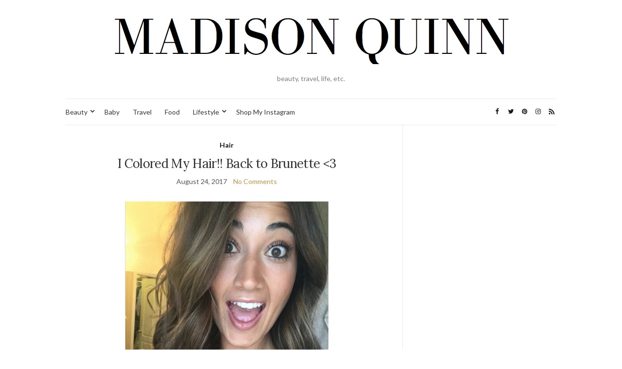

--- FILE ---
content_type: text/html; charset=UTF-8
request_url: https://madisonquinn.blog/colored-hair-back-brunette/
body_size: 10776
content:
<!doctype html>
<html lang="en-US">
<head>
	<meta charset="UTF-8">
	<meta name="viewport" content="width=device-width, initial-scale=1">
	<link rel="profile" href="http://gmpg.org/xfn/11">
	<link rel="pingback" href="https://madisonquinn.blog/xmlrpc.php">

	<meta name='robots' content='index, follow, max-image-preview:large, max-snippet:-1, max-video-preview:-1' />
	<style>img:is([sizes="auto" i], [sizes^="auto," i]) { contain-intrinsic-size: 3000px 1500px }</style>
	
	<!-- This site is optimized with the Yoast SEO plugin v26.8 - https://yoast.com/product/yoast-seo-wordpress/ -->
	<title>I Colored My Hair!! Back to Brunette</title>
	<link rel="canonical" href="https://madisonquinn.blog/colored-hair-back-brunette/" />
	<meta property="og:locale" content="en_US" />
	<meta property="og:type" content="article" />
	<meta property="og:title" content="I Colored My Hair!! Back to Brunette" />
	<meta property="og:description" content="This Persian girl is back to her roots! I naturally have darkish brown hair that lightens up in the summer, probably thanks to my blonde haired mama. For the past 2 and a half years I have been balayage highlighting my hair similar to the way Jessie James Decker&#8217;s hair looks, but I just recently decided to go back to brunette! Pics of my old hair below: I have a tough head of hair that can handle a lot, but this last summer I really started noticing the bleach taking its toll. My hair just wasn&#8217;t as soft and shiny [&hellip;]" />
	<meta property="og:url" content="https://madisonquinn.blog/colored-hair-back-brunette/" />
	<meta property="og:site_name" content="Madison Quinn" />
	<meta property="article:published_time" content="2017-08-25T04:43:00+00:00" />
	<meta property="og:image" content="https://madisonquinn.blog/wp-content/uploads/2017/08/Screen-Shot-2017-08-24-at-10.39.08-PM.png" />
	<meta property="og:image:width" content="419" />
	<meta property="og:image:height" content="568" />
	<meta property="og:image:type" content="image/png" />
	<meta name="author" content="madimamaghani" />
	<meta name="twitter:card" content="summary_large_image" />
	<meta name="twitter:label1" content="Written by" />
	<meta name="twitter:data1" content="madimamaghani" />
	<meta name="twitter:label2" content="Est. reading time" />
	<meta name="twitter:data2" content="2 minutes" />
	<script type="application/ld+json" class="yoast-schema-graph">{"@context":"https://schema.org","@graph":[{"@type":"Article","@id":"https://madisonquinn.blog/colored-hair-back-brunette/#article","isPartOf":{"@id":"https://madisonquinn.blog/colored-hair-back-brunette/"},"author":{"name":"madimamaghani","@id":"https://madisonquinn.blog/#/schema/person/0faa098bd16031e7d22684566e030a05"},"headline":"I Colored My Hair!! Back to Brunette","datePublished":"2017-08-25T04:43:00+00:00","mainEntityOfPage":{"@id":"https://madisonquinn.blog/colored-hair-back-brunette/"},"wordCount":7,"image":{"@id":"https://madisonquinn.blog/colored-hair-back-brunette/#primaryimage"},"thumbnailUrl":"https://madisonquinn.blog/wp-content/uploads/2017/08/Screen-Shot-2017-08-24-at-10.39.08-PM.png","keywords":["Balayge","Brunette","hair","Persian"],"articleSection":["Hair"],"inLanguage":"en-US"},{"@type":"WebPage","@id":"https://madisonquinn.blog/colored-hair-back-brunette/","url":"https://madisonquinn.blog/colored-hair-back-brunette/","name":"I Colored My Hair!! Back to Brunette","isPartOf":{"@id":"https://madisonquinn.blog/#website"},"primaryImageOfPage":{"@id":"https://madisonquinn.blog/colored-hair-back-brunette/#primaryimage"},"image":{"@id":"https://madisonquinn.blog/colored-hair-back-brunette/#primaryimage"},"thumbnailUrl":"https://madisonquinn.blog/wp-content/uploads/2017/08/Screen-Shot-2017-08-24-at-10.39.08-PM.png","datePublished":"2017-08-25T04:43:00+00:00","author":{"@id":"https://madisonquinn.blog/#/schema/person/0faa098bd16031e7d22684566e030a05"},"breadcrumb":{"@id":"https://madisonquinn.blog/colored-hair-back-brunette/#breadcrumb"},"inLanguage":"en-US","potentialAction":[{"@type":"ReadAction","target":["https://madisonquinn.blog/colored-hair-back-brunette/"]}]},{"@type":"ImageObject","inLanguage":"en-US","@id":"https://madisonquinn.blog/colored-hair-back-brunette/#primaryimage","url":"https://madisonquinn.blog/wp-content/uploads/2017/08/Screen-Shot-2017-08-24-at-10.39.08-PM.png","contentUrl":"https://madisonquinn.blog/wp-content/uploads/2017/08/Screen-Shot-2017-08-24-at-10.39.08-PM.png","width":419,"height":568},{"@type":"BreadcrumbList","@id":"https://madisonquinn.blog/colored-hair-back-brunette/#breadcrumb","itemListElement":[{"@type":"ListItem","position":1,"name":"Home","item":"https://madisonquinn.blog/"},{"@type":"ListItem","position":2,"name":"I Colored My Hair!! Back to Brunette"}]},{"@type":"WebSite","@id":"https://madisonquinn.blog/#website","url":"https://madisonquinn.blog/","name":"Madison Quinn","description":"beauty, travel, life, etc.","potentialAction":[{"@type":"SearchAction","target":{"@type":"EntryPoint","urlTemplate":"https://madisonquinn.blog/?s={search_term_string}"},"query-input":{"@type":"PropertyValueSpecification","valueRequired":true,"valueName":"search_term_string"}}],"inLanguage":"en-US"},{"@type":"Person","@id":"https://madisonquinn.blog/#/schema/person/0faa098bd16031e7d22684566e030a05","name":"madimamaghani","image":{"@type":"ImageObject","inLanguage":"en-US","@id":"https://madisonquinn.blog/#/schema/person/image/","url":"https://secure.gravatar.com/avatar/2dd4eb291bb22b1bdb9afe706e565bd6074d3adcd24503d08787a195a738fdf2?s=96&d=mm&r=g","contentUrl":"https://secure.gravatar.com/avatar/2dd4eb291bb22b1bdb9afe706e565bd6074d3adcd24503d08787a195a738fdf2?s=96&d=mm&r=g","caption":"madimamaghani"},"url":"https://madisonquinn.blog/author/madimamaghani/"}]}</script>
	<!-- / Yoast SEO plugin. -->


<link rel="alternate" type="application/rss+xml" title="Madison Quinn &raquo; Feed" href="https://madisonquinn.blog/feed/" />
<link rel="alternate" type="application/rss+xml" title="Madison Quinn &raquo; Comments Feed" href="https://madisonquinn.blog/comments/feed/" />
<script type="text/javascript" id="wpp-js" src="https://madisonquinn.blog/wp-content/plugins/wordpress-popular-posts/assets/js/wpp.min.js?ver=7.3.6" data-sampling="0" data-sampling-rate="100" data-api-url="https://madisonquinn.blog/wp-json/wordpress-popular-posts" data-post-id="705" data-token="2c285d2d9f" data-lang="0" data-debug="0"></script>
		<!-- This site uses the Google Analytics by ExactMetrics plugin v8.11.1 - Using Analytics tracking - https://www.exactmetrics.com/ -->
		<!-- Note: ExactMetrics is not currently configured on this site. The site owner needs to authenticate with Google Analytics in the ExactMetrics settings panel. -->
					<!-- No tracking code set -->
				<!-- / Google Analytics by ExactMetrics -->
		<script type="text/javascript">
/* <![CDATA[ */
window._wpemojiSettings = {"baseUrl":"https:\/\/s.w.org\/images\/core\/emoji\/16.0.1\/72x72\/","ext":".png","svgUrl":"https:\/\/s.w.org\/images\/core\/emoji\/16.0.1\/svg\/","svgExt":".svg","source":{"concatemoji":"https:\/\/madisonquinn.blog\/wp-includes\/js\/wp-emoji-release.min.js?ver=6.8.3"}};
/*! This file is auto-generated */
!function(s,n){var o,i,e;function c(e){try{var t={supportTests:e,timestamp:(new Date).valueOf()};sessionStorage.setItem(o,JSON.stringify(t))}catch(e){}}function p(e,t,n){e.clearRect(0,0,e.canvas.width,e.canvas.height),e.fillText(t,0,0);var t=new Uint32Array(e.getImageData(0,0,e.canvas.width,e.canvas.height).data),a=(e.clearRect(0,0,e.canvas.width,e.canvas.height),e.fillText(n,0,0),new Uint32Array(e.getImageData(0,0,e.canvas.width,e.canvas.height).data));return t.every(function(e,t){return e===a[t]})}function u(e,t){e.clearRect(0,0,e.canvas.width,e.canvas.height),e.fillText(t,0,0);for(var n=e.getImageData(16,16,1,1),a=0;a<n.data.length;a++)if(0!==n.data[a])return!1;return!0}function f(e,t,n,a){switch(t){case"flag":return n(e,"\ud83c\udff3\ufe0f\u200d\u26a7\ufe0f","\ud83c\udff3\ufe0f\u200b\u26a7\ufe0f")?!1:!n(e,"\ud83c\udde8\ud83c\uddf6","\ud83c\udde8\u200b\ud83c\uddf6")&&!n(e,"\ud83c\udff4\udb40\udc67\udb40\udc62\udb40\udc65\udb40\udc6e\udb40\udc67\udb40\udc7f","\ud83c\udff4\u200b\udb40\udc67\u200b\udb40\udc62\u200b\udb40\udc65\u200b\udb40\udc6e\u200b\udb40\udc67\u200b\udb40\udc7f");case"emoji":return!a(e,"\ud83e\udedf")}return!1}function g(e,t,n,a){var r="undefined"!=typeof WorkerGlobalScope&&self instanceof WorkerGlobalScope?new OffscreenCanvas(300,150):s.createElement("canvas"),o=r.getContext("2d",{willReadFrequently:!0}),i=(o.textBaseline="top",o.font="600 32px Arial",{});return e.forEach(function(e){i[e]=t(o,e,n,a)}),i}function t(e){var t=s.createElement("script");t.src=e,t.defer=!0,s.head.appendChild(t)}"undefined"!=typeof Promise&&(o="wpEmojiSettingsSupports",i=["flag","emoji"],n.supports={everything:!0,everythingExceptFlag:!0},e=new Promise(function(e){s.addEventListener("DOMContentLoaded",e,{once:!0})}),new Promise(function(t){var n=function(){try{var e=JSON.parse(sessionStorage.getItem(o));if("object"==typeof e&&"number"==typeof e.timestamp&&(new Date).valueOf()<e.timestamp+604800&&"object"==typeof e.supportTests)return e.supportTests}catch(e){}return null}();if(!n){if("undefined"!=typeof Worker&&"undefined"!=typeof OffscreenCanvas&&"undefined"!=typeof URL&&URL.createObjectURL&&"undefined"!=typeof Blob)try{var e="postMessage("+g.toString()+"("+[JSON.stringify(i),f.toString(),p.toString(),u.toString()].join(",")+"));",a=new Blob([e],{type:"text/javascript"}),r=new Worker(URL.createObjectURL(a),{name:"wpTestEmojiSupports"});return void(r.onmessage=function(e){c(n=e.data),r.terminate(),t(n)})}catch(e){}c(n=g(i,f,p,u))}t(n)}).then(function(e){for(var t in e)n.supports[t]=e[t],n.supports.everything=n.supports.everything&&n.supports[t],"flag"!==t&&(n.supports.everythingExceptFlag=n.supports.everythingExceptFlag&&n.supports[t]);n.supports.everythingExceptFlag=n.supports.everythingExceptFlag&&!n.supports.flag,n.DOMReady=!1,n.readyCallback=function(){n.DOMReady=!0}}).then(function(){return e}).then(function(){var e;n.supports.everything||(n.readyCallback(),(e=n.source||{}).concatemoji?t(e.concatemoji):e.wpemoji&&e.twemoji&&(t(e.twemoji),t(e.wpemoji)))}))}((window,document),window._wpemojiSettings);
/* ]]> */
</script>
<style id='wp-emoji-styles-inline-css' type='text/css'>

	img.wp-smiley, img.emoji {
		display: inline !important;
		border: none !important;
		box-shadow: none !important;
		height: 1em !important;
		width: 1em !important;
		margin: 0 0.07em !important;
		vertical-align: -0.1em !important;
		background: none !important;
		padding: 0 !important;
	}
</style>
<link rel='stylesheet' id='wp-block-library-css' href='https://madisonquinn.blog/wp-includes/css/dist/block-library/style.min.css?ver=6.8.3' type='text/css' media='all' />
<style id='classic-theme-styles-inline-css' type='text/css'>
/*! This file is auto-generated */
.wp-block-button__link{color:#fff;background-color:#32373c;border-radius:9999px;box-shadow:none;text-decoration:none;padding:calc(.667em + 2px) calc(1.333em + 2px);font-size:1.125em}.wp-block-file__button{background:#32373c;color:#fff;text-decoration:none}
</style>
<link rel='stylesheet' id='font-awesome-css' href='https://madisonquinn.blog/wp-content/plugins/contact-widgets/assets/css/font-awesome.min.css?ver=4.7.0' type='text/css' media='all' />
<style id='global-styles-inline-css' type='text/css'>
:root{--wp--preset--aspect-ratio--square: 1;--wp--preset--aspect-ratio--4-3: 4/3;--wp--preset--aspect-ratio--3-4: 3/4;--wp--preset--aspect-ratio--3-2: 3/2;--wp--preset--aspect-ratio--2-3: 2/3;--wp--preset--aspect-ratio--16-9: 16/9;--wp--preset--aspect-ratio--9-16: 9/16;--wp--preset--color--black: #000000;--wp--preset--color--cyan-bluish-gray: #abb8c3;--wp--preset--color--white: #ffffff;--wp--preset--color--pale-pink: #f78da7;--wp--preset--color--vivid-red: #cf2e2e;--wp--preset--color--luminous-vivid-orange: #ff6900;--wp--preset--color--luminous-vivid-amber: #fcb900;--wp--preset--color--light-green-cyan: #7bdcb5;--wp--preset--color--vivid-green-cyan: #00d084;--wp--preset--color--pale-cyan-blue: #8ed1fc;--wp--preset--color--vivid-cyan-blue: #0693e3;--wp--preset--color--vivid-purple: #9b51e0;--wp--preset--gradient--vivid-cyan-blue-to-vivid-purple: linear-gradient(135deg,rgba(6,147,227,1) 0%,rgb(155,81,224) 100%);--wp--preset--gradient--light-green-cyan-to-vivid-green-cyan: linear-gradient(135deg,rgb(122,220,180) 0%,rgb(0,208,130) 100%);--wp--preset--gradient--luminous-vivid-amber-to-luminous-vivid-orange: linear-gradient(135deg,rgba(252,185,0,1) 0%,rgba(255,105,0,1) 100%);--wp--preset--gradient--luminous-vivid-orange-to-vivid-red: linear-gradient(135deg,rgba(255,105,0,1) 0%,rgb(207,46,46) 100%);--wp--preset--gradient--very-light-gray-to-cyan-bluish-gray: linear-gradient(135deg,rgb(238,238,238) 0%,rgb(169,184,195) 100%);--wp--preset--gradient--cool-to-warm-spectrum: linear-gradient(135deg,rgb(74,234,220) 0%,rgb(151,120,209) 20%,rgb(207,42,186) 40%,rgb(238,44,130) 60%,rgb(251,105,98) 80%,rgb(254,248,76) 100%);--wp--preset--gradient--blush-light-purple: linear-gradient(135deg,rgb(255,206,236) 0%,rgb(152,150,240) 100%);--wp--preset--gradient--blush-bordeaux: linear-gradient(135deg,rgb(254,205,165) 0%,rgb(254,45,45) 50%,rgb(107,0,62) 100%);--wp--preset--gradient--luminous-dusk: linear-gradient(135deg,rgb(255,203,112) 0%,rgb(199,81,192) 50%,rgb(65,88,208) 100%);--wp--preset--gradient--pale-ocean: linear-gradient(135deg,rgb(255,245,203) 0%,rgb(182,227,212) 50%,rgb(51,167,181) 100%);--wp--preset--gradient--electric-grass: linear-gradient(135deg,rgb(202,248,128) 0%,rgb(113,206,126) 100%);--wp--preset--gradient--midnight: linear-gradient(135deg,rgb(2,3,129) 0%,rgb(40,116,252) 100%);--wp--preset--font-size--small: 13px;--wp--preset--font-size--medium: 20px;--wp--preset--font-size--large: 36px;--wp--preset--font-size--x-large: 42px;--wp--preset--spacing--20: 0.44rem;--wp--preset--spacing--30: 0.67rem;--wp--preset--spacing--40: 1rem;--wp--preset--spacing--50: 1.5rem;--wp--preset--spacing--60: 2.25rem;--wp--preset--spacing--70: 3.38rem;--wp--preset--spacing--80: 5.06rem;--wp--preset--shadow--natural: 6px 6px 9px rgba(0, 0, 0, 0.2);--wp--preset--shadow--deep: 12px 12px 50px rgba(0, 0, 0, 0.4);--wp--preset--shadow--sharp: 6px 6px 0px rgba(0, 0, 0, 0.2);--wp--preset--shadow--outlined: 6px 6px 0px -3px rgba(255, 255, 255, 1), 6px 6px rgba(0, 0, 0, 1);--wp--preset--shadow--crisp: 6px 6px 0px rgba(0, 0, 0, 1);}:where(.is-layout-flex){gap: 0.5em;}:where(.is-layout-grid){gap: 0.5em;}body .is-layout-flex{display: flex;}.is-layout-flex{flex-wrap: wrap;align-items: center;}.is-layout-flex > :is(*, div){margin: 0;}body .is-layout-grid{display: grid;}.is-layout-grid > :is(*, div){margin: 0;}:where(.wp-block-columns.is-layout-flex){gap: 2em;}:where(.wp-block-columns.is-layout-grid){gap: 2em;}:where(.wp-block-post-template.is-layout-flex){gap: 1.25em;}:where(.wp-block-post-template.is-layout-grid){gap: 1.25em;}.has-black-color{color: var(--wp--preset--color--black) !important;}.has-cyan-bluish-gray-color{color: var(--wp--preset--color--cyan-bluish-gray) !important;}.has-white-color{color: var(--wp--preset--color--white) !important;}.has-pale-pink-color{color: var(--wp--preset--color--pale-pink) !important;}.has-vivid-red-color{color: var(--wp--preset--color--vivid-red) !important;}.has-luminous-vivid-orange-color{color: var(--wp--preset--color--luminous-vivid-orange) !important;}.has-luminous-vivid-amber-color{color: var(--wp--preset--color--luminous-vivid-amber) !important;}.has-light-green-cyan-color{color: var(--wp--preset--color--light-green-cyan) !important;}.has-vivid-green-cyan-color{color: var(--wp--preset--color--vivid-green-cyan) !important;}.has-pale-cyan-blue-color{color: var(--wp--preset--color--pale-cyan-blue) !important;}.has-vivid-cyan-blue-color{color: var(--wp--preset--color--vivid-cyan-blue) !important;}.has-vivid-purple-color{color: var(--wp--preset--color--vivid-purple) !important;}.has-black-background-color{background-color: var(--wp--preset--color--black) !important;}.has-cyan-bluish-gray-background-color{background-color: var(--wp--preset--color--cyan-bluish-gray) !important;}.has-white-background-color{background-color: var(--wp--preset--color--white) !important;}.has-pale-pink-background-color{background-color: var(--wp--preset--color--pale-pink) !important;}.has-vivid-red-background-color{background-color: var(--wp--preset--color--vivid-red) !important;}.has-luminous-vivid-orange-background-color{background-color: var(--wp--preset--color--luminous-vivid-orange) !important;}.has-luminous-vivid-amber-background-color{background-color: var(--wp--preset--color--luminous-vivid-amber) !important;}.has-light-green-cyan-background-color{background-color: var(--wp--preset--color--light-green-cyan) !important;}.has-vivid-green-cyan-background-color{background-color: var(--wp--preset--color--vivid-green-cyan) !important;}.has-pale-cyan-blue-background-color{background-color: var(--wp--preset--color--pale-cyan-blue) !important;}.has-vivid-cyan-blue-background-color{background-color: var(--wp--preset--color--vivid-cyan-blue) !important;}.has-vivid-purple-background-color{background-color: var(--wp--preset--color--vivid-purple) !important;}.has-black-border-color{border-color: var(--wp--preset--color--black) !important;}.has-cyan-bluish-gray-border-color{border-color: var(--wp--preset--color--cyan-bluish-gray) !important;}.has-white-border-color{border-color: var(--wp--preset--color--white) !important;}.has-pale-pink-border-color{border-color: var(--wp--preset--color--pale-pink) !important;}.has-vivid-red-border-color{border-color: var(--wp--preset--color--vivid-red) !important;}.has-luminous-vivid-orange-border-color{border-color: var(--wp--preset--color--luminous-vivid-orange) !important;}.has-luminous-vivid-amber-border-color{border-color: var(--wp--preset--color--luminous-vivid-amber) !important;}.has-light-green-cyan-border-color{border-color: var(--wp--preset--color--light-green-cyan) !important;}.has-vivid-green-cyan-border-color{border-color: var(--wp--preset--color--vivid-green-cyan) !important;}.has-pale-cyan-blue-border-color{border-color: var(--wp--preset--color--pale-cyan-blue) !important;}.has-vivid-cyan-blue-border-color{border-color: var(--wp--preset--color--vivid-cyan-blue) !important;}.has-vivid-purple-border-color{border-color: var(--wp--preset--color--vivid-purple) !important;}.has-vivid-cyan-blue-to-vivid-purple-gradient-background{background: var(--wp--preset--gradient--vivid-cyan-blue-to-vivid-purple) !important;}.has-light-green-cyan-to-vivid-green-cyan-gradient-background{background: var(--wp--preset--gradient--light-green-cyan-to-vivid-green-cyan) !important;}.has-luminous-vivid-amber-to-luminous-vivid-orange-gradient-background{background: var(--wp--preset--gradient--luminous-vivid-amber-to-luminous-vivid-orange) !important;}.has-luminous-vivid-orange-to-vivid-red-gradient-background{background: var(--wp--preset--gradient--luminous-vivid-orange-to-vivid-red) !important;}.has-very-light-gray-to-cyan-bluish-gray-gradient-background{background: var(--wp--preset--gradient--very-light-gray-to-cyan-bluish-gray) !important;}.has-cool-to-warm-spectrum-gradient-background{background: var(--wp--preset--gradient--cool-to-warm-spectrum) !important;}.has-blush-light-purple-gradient-background{background: var(--wp--preset--gradient--blush-light-purple) !important;}.has-blush-bordeaux-gradient-background{background: var(--wp--preset--gradient--blush-bordeaux) !important;}.has-luminous-dusk-gradient-background{background: var(--wp--preset--gradient--luminous-dusk) !important;}.has-pale-ocean-gradient-background{background: var(--wp--preset--gradient--pale-ocean) !important;}.has-electric-grass-gradient-background{background: var(--wp--preset--gradient--electric-grass) !important;}.has-midnight-gradient-background{background: var(--wp--preset--gradient--midnight) !important;}.has-small-font-size{font-size: var(--wp--preset--font-size--small) !important;}.has-medium-font-size{font-size: var(--wp--preset--font-size--medium) !important;}.has-large-font-size{font-size: var(--wp--preset--font-size--large) !important;}.has-x-large-font-size{font-size: var(--wp--preset--font-size--x-large) !important;}
:where(.wp-block-post-template.is-layout-flex){gap: 1.25em;}:where(.wp-block-post-template.is-layout-grid){gap: 1.25em;}
:where(.wp-block-columns.is-layout-flex){gap: 2em;}:where(.wp-block-columns.is-layout-grid){gap: 2em;}
:root :where(.wp-block-pullquote){font-size: 1.5em;line-height: 1.6;}
</style>
<link rel='stylesheet' id='contact-form-7-css' href='https://madisonquinn.blog/wp-content/plugins/contact-form-7/includes/css/styles.css?ver=6.1.4' type='text/css' media='all' />
<link rel='stylesheet' id='wp-components-css' href='https://madisonquinn.blog/wp-includes/css/dist/components/style.min.css?ver=6.8.3' type='text/css' media='all' />
<link rel='stylesheet' id='godaddy-styles-css' href='https://madisonquinn.blog/wp-content/mu-plugins/vendor/wpex/godaddy-launch/includes/Dependencies/GoDaddy/Styles/build/latest.css?ver=2.0.2' type='text/css' media='all' />
<link rel='stylesheet' id='wordpress-popular-posts-css-css' href='https://madisonquinn.blog/wp-content/plugins/wordpress-popular-posts/assets/css/wpp.css?ver=7.3.6' type='text/css' media='all' />
<link rel='preload' as='style' onload="this.rel='stylesheet'" id='olsen-light-google-font-css' href='https://fonts.googleapis.com/css?family=Lora%3A400%2C700%2C400italic%2C700italic%7CLato%3A400%2C400italic%2C700%2C700italic&#038;display=swap&#038;ver=6.8.3' type='text/css' media='all' />
<link rel='stylesheet' id='olsen-icons-css' href='https://madisonquinn.blog/wp-content/themes/olsen-light/vendor/olsen-icons/css/olsen-icons.min.css?ver=1.7.1' type='text/css' media='all' />
<link rel='stylesheet' id='simple-lightbox-css' href='https://madisonquinn.blog/wp-content/themes/olsen-light/vendor/simple-lightbox/simple-lightbox.min.css?ver=2.7.0' type='text/css' media='all' />
<link rel='stylesheet' id='olsen-light-style-css' href='https://madisonquinn.blog/wp-content/themes/olsen-light/style.min.css?ver=1.7.1' type='text/css' media='all' />
<link rel='stylesheet' id='gem-base-css' href='https://madisonquinn.blog/wp-content/plugins/godaddy-email-marketing-sign-up-forms/css/gem.min.css?ver=1.4.3' type='text/css' media='all' />
<script type="text/javascript" src="https://madisonquinn.blog/wp-includes/js/jquery/jquery.min.js?ver=3.7.1" id="jquery-core-js"></script>
<script type="text/javascript" src="https://madisonquinn.blog/wp-includes/js/jquery/jquery-migrate.min.js?ver=3.4.1" id="jquery-migrate-js"></script>
<link rel="https://api.w.org/" href="https://madisonquinn.blog/wp-json/" /><link rel="alternate" title="JSON" type="application/json" href="https://madisonquinn.blog/wp-json/wp/v2/posts/705" /><link rel="EditURI" type="application/rsd+xml" title="RSD" href="https://madisonquinn.blog/xmlrpc.php?rsd" />
<meta name="generator" content="WordPress 6.8.3" />
<link rel='shortlink' href='https://madisonquinn.blog/?p=705' />
<link rel="alternate" title="oEmbed (JSON)" type="application/json+oembed" href="https://madisonquinn.blog/wp-json/oembed/1.0/embed?url=https%3A%2F%2Fmadisonquinn.blog%2Fcolored-hair-back-brunette%2F" />
<link rel="alternate" title="oEmbed (XML)" type="text/xml+oembed" href="https://madisonquinn.blog/wp-json/oembed/1.0/embed?url=https%3A%2F%2Fmadisonquinn.blog%2Fcolored-hair-back-brunette%2F&#038;format=xml" />
<meta name="p:domain_verify" content="a0cc4f88bf4c443eb984b91d1e25bb23"/>            <style id="wpp-loading-animation-styles">@-webkit-keyframes bgslide{from{background-position-x:0}to{background-position-x:-200%}}@keyframes bgslide{from{background-position-x:0}to{background-position-x:-200%}}.wpp-widget-block-placeholder,.wpp-shortcode-placeholder{margin:0 auto;width:60px;height:3px;background:#dd3737;background:linear-gradient(90deg,#dd3737 0%,#571313 10%,#dd3737 100%);background-size:200% auto;border-radius:3px;-webkit-animation:bgslide 1s infinite linear;animation:bgslide 1s infinite linear}</style>
            <style type="text/css"></style><link rel="icon" href="https://madisonquinn.blog/wp-content/uploads/2017/06/cropped-IMG_2557-2-32x32.jpg" sizes="32x32" />
<link rel="icon" href="https://madisonquinn.blog/wp-content/uploads/2017/06/cropped-IMG_2557-2-192x192.jpg" sizes="192x192" />
<link rel="apple-touch-icon" href="https://madisonquinn.blog/wp-content/uploads/2017/06/cropped-IMG_2557-2-180x180.jpg" />
<meta name="msapplication-TileImage" content="https://madisonquinn.blog/wp-content/uploads/2017/06/cropped-IMG_2557-2-270x270.jpg" />
</head>
<body class="wp-singular post-template-default single single-post postid-705 single-format-standard wp-theme-olsen-light fl-builder-lite-2-9-4-2 fl-no-js" itemscope="itemscope" itemtype="http://schema.org/WebPage">
<div><a class="skip-link sr-only sr-only-focusable" href="#site-content">Skip to the content</a></div>

<div id="page">

	
	<div class="container">
		<div class="row">
			<div class="col-12">

				<header id="masthead" class="site-header group" role="banner" itemscope="itemscope" itemtype="http://schema.org/Organization">

					<div class="site-logo">
						<div itemprop="name">
							<a itemprop="url" href="https://madisonquinn.blog">
																	<img itemprop="logo"
									     src="https://madisonquinn.blog/wp-content/uploads/2017/06/Madison-Quinn-logo.png"
									     alt="Madison Quinn"/>
															</a>
						</div>

													<p class="tagline">beauty, travel, life, etc.</p>
											</div><!-- /site-logo -->

					<div class="site-bar">
						<nav class="nav" role="navigation" itemscope="itemscope" itemtype="http://schema.org/SiteNavigationElement">
							<ul id="menu-main-menu" class="navigation"><li id="menu-item-413" class="menu-item menu-item-type-taxonomy menu-item-object-category menu-item-has-children menu-item-413"><a href="https://madisonquinn.blog/category/beauty/">Beauty</a>
<ul class="sub-menu">
	<li id="menu-item-667" class="menu-item menu-item-type-taxonomy menu-item-object-category current-post-ancestor current-menu-parent current-post-parent menu-item-667"><a href="https://madisonquinn.blog/category/hair/">Hair</a></li>
	<li id="menu-item-418" class="menu-item menu-item-type-taxonomy menu-item-object-category menu-item-418"><a href="https://madisonquinn.blog/category/fashion/">Fashion</a></li>
</ul>
</li>
<li id="menu-item-2519" class="menu-item menu-item-type-taxonomy menu-item-object-category menu-item-2519"><a href="https://madisonquinn.blog/category/baby/">Baby</a></li>
<li id="menu-item-415" class="menu-item menu-item-type-taxonomy menu-item-object-category menu-item-415"><a href="https://madisonquinn.blog/category/travel/">Travel</a></li>
<li id="menu-item-417" class="menu-item menu-item-type-taxonomy menu-item-object-category menu-item-417"><a href="https://madisonquinn.blog/category/food/">Food</a></li>
<li id="menu-item-669" class="menu-item menu-item-type-taxonomy menu-item-object-category menu-item-has-children menu-item-669"><a href="https://madisonquinn.blog/category/lifestyle/">Lifestyle</a>
<ul class="sub-menu">
	<li id="menu-item-416" class="menu-item menu-item-type-taxonomy menu-item-object-category menu-item-416"><a href="https://madisonquinn.blog/category/diy/">DIY</a></li>
	<li id="menu-item-1909" class="menu-item menu-item-type-taxonomy menu-item-object-category menu-item-1909"><a href="https://madisonquinn.blog/category/wedding/">Wedding</a></li>
</ul>
</li>
<li id="menu-item-1527" class="menu-item menu-item-type-post_type menu-item-object-page menu-item-1527"><a href="https://madisonquinn.blog/shop-my-instagram/">Shop My Instagram</a></li>
</ul>
							<a class="mobile-nav-trigger" href="#mobilemenu"><i class="olsen-icons olsen-icons-bars"></i> Menu</a>
						</nav>
												<div id="mobilemenu"></div>

						
							<div class="site-tools ">

										<ul class="socials">
			<li><a href="https://www.facebook.com/madisonquinnblog/" target="_blank" rel="noopener"><i class="olsen-icons olsen-icons-facebook"></i></a></li><li><a href="http://twitter.com/madimamaghani" target="_blank" rel="noopener"><i class="olsen-icons olsen-icons-twitter"></i></a></li><li><a href="https://www.pinterest.com/madisonquinnblog/" target="_blank" rel="noopener"><i class="olsen-icons olsen-icons-pinterest"></i></a></li><li><a href="http://instagram.com/madisonquinnblog" target="_blank" rel="noopener"><i class="olsen-icons olsen-icons-instagram"></i></a></li>							<li><a href="https://madisonquinn.blog/feed/" target="_blank" rel="noopener"><i class="olsen-icons olsen-icons-rss"></i></a></li>
					</ul>
		
								
							</div><!-- /site-tools -->
					</div><!-- /site-bar -->

				</header>

				
				<div id="site-content">

<div class="row">

	<div class="col-lg-8 col-12">
		<main id="content" role="main" itemprop="mainContentOfPage" itemscope="itemscope" itemtype="http://schema.org/Blog">
			<div class="row">
				<div class="col-12">

											<article id="entry-705" class="entry post-705 post type-post status-publish format-standard has-post-thumbnail hentry category-hair tag-balayge tag-brunette tag-hair tag-persian" itemscope="itemscope" itemtype="http://schema.org/BlogPosting" itemprop="blogPost">

							<div class="entry-meta entry-meta-top">
								<p class="entry-categories">
									<a href="https://madisonquinn.blog/category/hair/" rel="category tag">Hair</a>								</p>
							</div>

							<h1 class="entry-title" itemprop="headline">
								I Colored My Hair!! Back to Brunette <3							</h1>

							<div class="entry-meta entry-meta-bottom">
								<time class="entry-date" itemprop="datePublished" datetime="2017-08-24T22:43:00-06:00">August 24, 2017</time>

								<a href="https://madisonquinn.blog/colored-hair-back-brunette/#respond" class="entry-comments-no ">No Comments</a>
							</div>

															<div class="entry-featured">
									<a class="ci-lightbox" href="https://madisonquinn.blog/wp-content/uploads/2017/08/Screen-Shot-2017-08-24-at-10.39.08-PM.png">
										<img width="419" height="435" src="https://madisonquinn.blog/wp-content/uploads/2017/08/Screen-Shot-2017-08-24-at-10.39.08-PM-419x435.png" class="attachment-post-thumbnail size-post-thumbnail wp-post-image" alt="" itemprop="image" decoding="async" fetchpriority="high" />									</a>
								</div>
							

							<div class="entry-content" itemprop="text">
								<p style="text-align: left;"><span style="font-size: 11.0pt; font-family: 'Playfair Display';">This Persian girl is back to her roots! I naturally have darkish brown hair that lightens up in the summer, probably thanks to my blonde haired mama. For the past 2 and a half years I have been balayage highlighting my hair similar to the way Jessie James Decker&#8217;s hair looks, but I just recently decided to go back to brunette! Pics of my old hair below:</span></p>
<p><img decoding="async" class="aligncenter wp-image-708" src="https://madisonquinn.blog/wp-content/uploads/2017/08/IMG_4822-300x193.jpg" alt="" width="500" height="321" srcset="https://madisonquinn.blog/wp-content/uploads/2017/08/IMG_4822-300x193.jpg 300w, https://madisonquinn.blog/wp-content/uploads/2017/08/IMG_4822-600x386.jpg 600w, https://madisonquinn.blog/wp-content/uploads/2017/08/IMG_4822.jpg 750w" sizes="(max-width: 500px) 100vw, 500px" /> <img decoding="async" class="aligncenter wp-image-709" src="https://madisonquinn.blog/wp-content/uploads/2017/08/IMG_4840-225x300.jpg" alt="" width="376" height="500" srcset="https://madisonquinn.blog/wp-content/uploads/2017/08/IMG_4840-225x300.jpg 225w, https://madisonquinn.blog/wp-content/uploads/2017/08/IMG_4840-768x1022.jpg 768w, https://madisonquinn.blog/wp-content/uploads/2017/08/IMG_4840-769x1024.jpg 769w, https://madisonquinn.blog/wp-content/uploads/2017/08/IMG_4840-600x799.jpg 600w" sizes="(max-width: 376px) 100vw, 376px" /></p>
<p style="text-align: left;"><span style="font-size: 11.0pt; font-family: 'Playfair Display';">I have a tough head of hair that can handle a lot, but this last summer I really started noticing the bleach taking its toll. My hair just wasn&#8217;t as soft and shiny as it used to be and it didn&#8217;t style as easily. Because of this I started to miss when I had darker hair that so effortlessly looked shiny and healthy. A couple of days ago I finally pulled the trigger and went back to dark and I am still deciding how I feel about it!</span></p>
<p><img loading="lazy" decoding="async" class="size-large wp-image-710 aligncenter" src="https://madisonquinn.blog/wp-content/uploads/2017/08/IMG_5261-720x1024.jpg" alt="" width="665" height="946" srcset="https://madisonquinn.blog/wp-content/uploads/2017/08/IMG_5261-720x1024.jpg 720w, https://madisonquinn.blog/wp-content/uploads/2017/08/IMG_5261-211x300.jpg 211w, https://madisonquinn.blog/wp-content/uploads/2017/08/IMG_5261-768x1093.jpg 768w, https://madisonquinn.blog/wp-content/uploads/2017/08/IMG_5261-600x854.jpg 600w, https://madisonquinn.blog/wp-content/uploads/2017/08/IMG_5261.jpg 1439w" sizes="auto, (max-width: 665px) 100vw, 665px" /> <img loading="lazy" decoding="async" class="size-large wp-image-711 aligncenter" src="https://madisonquinn.blog/wp-content/uploads/2017/08/IMG_5250-789x1024.jpg" alt="" width="665" height="863" srcset="https://madisonquinn.blog/wp-content/uploads/2017/08/IMG_5250-789x1024.jpg 789w, https://madisonquinn.blog/wp-content/uploads/2017/08/IMG_5250-231x300.jpg 231w, https://madisonquinn.blog/wp-content/uploads/2017/08/IMG_5250-768x997.jpg 768w, https://madisonquinn.blog/wp-content/uploads/2017/08/IMG_5250-600x779.jpg 600w, https://madisonquinn.blog/wp-content/uploads/2017/08/IMG_5250.jpg 1578w" sizes="auto, (max-width: 665px) 100vw, 665px" /> <img loading="lazy" decoding="async" class="size-large wp-image-713 aligncenter" src="https://madisonquinn.blog/wp-content/uploads/2017/08/IMG_5245-576x1024.jpg" alt="" width="576" height="1024" srcset="https://madisonquinn.blog/wp-content/uploads/2017/08/IMG_5245-576x1024.jpg 576w, https://madisonquinn.blog/wp-content/uploads/2017/08/IMG_5245-169x300.jpg 169w, https://madisonquinn.blog/wp-content/uploads/2017/08/IMG_5245-600x1067.jpg 600w, https://madisonquinn.blog/wp-content/uploads/2017/08/IMG_5245.jpg 750w" sizes="auto, (max-width: 576px) 100vw, 576px" /></p>
<figure id="attachment_714" aria-describedby="caption-attachment-714" style="width: 576px" class="wp-caption aligncenter"><img loading="lazy" decoding="async" class="wp-image-714 size-large" src="https://madisonquinn.blog/wp-content/uploads/2017/08/IMG_5128-576x1024.png" alt="" width="576" height="1024" srcset="https://madisonquinn.blog/wp-content/uploads/2017/08/IMG_5128-576x1024.png 576w, https://madisonquinn.blog/wp-content/uploads/2017/08/IMG_5128-169x300.png 169w, https://madisonquinn.blog/wp-content/uploads/2017/08/IMG_5128-600x1067.png 600w, https://madisonquinn.blog/wp-content/uploads/2017/08/IMG_5128.png 750w" sizes="auto, (max-width: 576px) 100vw, 576px" /><figcaption id="caption-attachment-714" class="wp-caption-text">The pic I took in for inspo</figcaption></figure>
<p style="text-align: left;"><span style="font-size: 11.0pt; font-family: 'Playfair Display';">My hairdresser is a-maz-ing and completely nailed the look I was going for (I have given out her info to tons of friends and family who now see her regularly so if you are interested just comment or shoot me an email and I am happy to get you in contact with her). It is weird because even though I am naturally a brunette, I really loved my highlighted hair and for some reason with my hair dark again I just don&#8217;t feel like <em>me.</em> Sometimes I absolutely love it, and other times I wish I had stayed lighter. Either way it is definitely growing on me, and I did notice that while I loved the beachy wave look with my blonde hair, with my dark hair I&#8217;m liking it more when it&#8217;s straight. Regardless, the brunette is here to stay and I am happy I did it! I never really like to keep my hair the same when I go to the salon because if I&#8217;m going to pay to change it, I want the change to be drastic enough for people to notice and for it to feel worth it! So for now its back to brunette. No promises for when next summer rolls around, though, I might just have to break back out the bleach!</span></p>
<p>&nbsp;</p>
<p style="text-align: left;"><span style="font-size: 11.0pt; font-family: 'Playfair Display';">See you next time!</span></p>
<p>&nbsp;</p>
<p style="text-align: left;"><span style="font-size: 11.0pt; font-family: 'Playfair Display';">xx,</span></p>
<p><img loading="lazy" decoding="async" class="alignnone size-full wp-image-561" src="https://madisonquinn.blog/wp-content/uploads/2017/07/Long-Signature.png" alt="" width="855" height="126" srcset="https://madisonquinn.blog/wp-content/uploads/2017/07/Long-Signature.png 855w, https://madisonquinn.blog/wp-content/uploads/2017/07/Long-Signature-300x44.png 300w, https://madisonquinn.blog/wp-content/uploads/2017/07/Long-Signature-768x113.png 768w, https://madisonquinn.blog/wp-content/uploads/2017/07/Long-Signature-600x88.png 600w" sizes="auto, (max-width: 855px) 100vw, 855px" /></p>
															</div>

							<div class="entry-tags">
								<a href="https://madisonquinn.blog/tag/balayge/" rel="tag">Balayge</a><a href="https://madisonquinn.blog/tag/brunette/" rel="tag">Brunette</a><a href="https://madisonquinn.blog/tag/hair/" rel="tag">hair</a><a href="https://madisonquinn.blog/tag/persian/" rel="tag">Persian</a>							</div>

							<div class="entry-utils group">
									<ul class="socials">
				<li><a href="https://www.facebook.com/sharer.php?u=https://madisonquinn.blog/colored-hair-back-brunette/" target="_blank" rel="noopener" class="social-icon"><i class="olsen-icons olsen-icons-facebook"></i></a></li>
		<li><a href="https://twitter.com/share?url=https://madisonquinn.blog/colored-hair-back-brunette/" target="_blank" rel="noopener" class="social-icon"><i class="olsen-icons olsen-icons-twitter"></i></a></li>
		<li><a href="https://www.linkedin.com/shareArticle?mini=true&#038;url=https%3A%2F%2Fmadisonquinn.blog%2Fcolored-hair-back-brunette%2F" target="_blank" rel="noopener" class="social-icon"><i class="olsen-icons olsen-icons-linkedin"></i></a></li>
					<li><a href="https://pinterest.com/pin/create/bookmarklet/?url=https://madisonquinn.blog/colored-hair-back-brunette/&#038;description=I%20Colored%20My%20Hair!!%20Back%20to%20Brunette%203&#038;media=https://madisonquinn.blog/wp-content/uploads/2017/08/Screen-Shot-2017-08-24-at-10.39.08-PM.png" target="_blank" rel="noopener" class="social-icon"><i class="olsen-icons olsen-icons-pinterest"></i></a></li>
			</ul>
							</div>

																						<div id="paging" class="group">
																			<a href="https://madisonquinn.blog/diy-french-themed-baby-shower/" class="paging-standard paging-older">Previous Post</a>
																												<a href="https://madisonquinn.blog/lake-glendo/" class="paging-standard paging-newer">Next Post</a>
																	</div>
							
								<div class="entry-related">
					<h4>You may also like</h4>
		
		<div class="row">
							<div class="col-md-4 col-12">
					<article class="entry post-1343 post type-post status-publish format-standard has-post-thumbnail hentry category-hair">
	<div class="entry-meta">
		<time class="entry-date" datetime="2018-02-14T22:47:32-07:00">February 14, 2018</time>
	</div>
	<div class="entry-featured">
		<a href="https://madisonquinn.blog/oribe-dry-texturizing-spray/">
			<img width="665" height="435" src="https://madisonquinn.blog/wp-content/uploads/2018/02/Screen-Shot-2018-02-14-at-10.39.36-PM-665x435.png" class="attachment-post-thumbnail size-post-thumbnail wp-post-image" alt="" decoding="async" loading="lazy" />		</a>
	</div>
	<h4 class="entry-title"><a href="https://madisonquinn.blog/oribe-dry-texturizing-spray/">Product Highlight: Oribe Dry Texturizing Spray</a></h4>
</article>
				</div>
							<div class="col-md-4 col-12">
					<article class="entry post-1513 post type-post status-publish format-standard has-post-thumbnail hentry category-hair">
	<div class="entry-meta">
		<time class="entry-date" datetime="2018-06-04T23:09:02-06:00">June 4, 2018</time>
	</div>
	<div class="entry-featured">
		<a href="https://madisonquinn.blog/the-3-hair-mask-worth-trying/">
			<img width="665" height="435" src="https://madisonquinn.blog/wp-content/uploads/2018/06/Screen-Shot-2018-06-04-at-11.05.03-PM-665x435.png" class="attachment-post-thumbnail size-post-thumbnail wp-post-image" alt="" decoding="async" loading="lazy" />		</a>
	</div>
	<h4 class="entry-title"><a href="https://madisonquinn.blog/the-3-hair-mask-worth-trying/">The $3 Hair Mask Worth Trying</a></h4>
</article>
				</div>
							<div class="col-md-4 col-12">
					<article class="entry post-1728 post type-post status-publish format-standard has-post-thumbnail hentry category-hair tag-color tag-cut tag-hair">
	<div class="entry-meta">
		<time class="entry-date" datetime="2018-10-28T13:44:31-06:00">October 28, 2018</time>
	</div>
	<div class="entry-featured">
		<a href="https://madisonquinn.blog/everything-about-hair/">
			<img width="665" height="435" src="https://madisonquinn.blog/wp-content/uploads/2018/10/IMG_5434-665x435.jpg" class="attachment-post-thumbnail size-post-thumbnail wp-post-image" alt="" decoding="async" loading="lazy" />		</a>
	</div>
	<h4 class="entry-title"><a href="https://madisonquinn.blog/everything-about-hair/">Everything About HAIR</a></h4>
</article>
				</div>
								</div>
	</div>

							




						</article>
									</div>
			</div>
		</main>
	</div>

	<div class="col-lg-4 col-12">
		<div class="sidebar sidebar-right" role="complementary" itemtype="http://schema.org/WPSideBar" itemscope="itemscope">
	</div><!-- /sidebar -->
	</div>

</div><!-- /row -->

				</div><!-- /site-content -->

				<footer id="footer">

					
					<div class="site-bar">
						<nav class="nav">
							<ul id="menu-main-menu-1" class="navigation"><li class="menu-item menu-item-type-taxonomy menu-item-object-category menu-item-413"><a href="https://madisonquinn.blog/category/beauty/">Beauty</a></li>
<li class="menu-item menu-item-type-taxonomy menu-item-object-category menu-item-2519"><a href="https://madisonquinn.blog/category/baby/">Baby</a></li>
<li class="menu-item menu-item-type-taxonomy menu-item-object-category menu-item-415"><a href="https://madisonquinn.blog/category/travel/">Travel</a></li>
<li class="menu-item menu-item-type-taxonomy menu-item-object-category menu-item-417"><a href="https://madisonquinn.blog/category/food/">Food</a></li>
<li class="menu-item menu-item-type-taxonomy menu-item-object-category menu-item-669"><a href="https://madisonquinn.blog/category/lifestyle/">Lifestyle</a></li>
<li class="menu-item menu-item-type-post_type menu-item-object-page menu-item-1527"><a href="https://madisonquinn.blog/shop-my-instagram/">Shop My Instagram</a></li>
</ul>						</nav>

													<div class="site-tools">
										<ul class="socials">
			<li><a href="https://www.facebook.com/madisonquinnblog/" target="_blank" rel="noopener"><i class="olsen-icons olsen-icons-facebook"></i></a></li><li><a href="http://twitter.com/madimamaghani" target="_blank" rel="noopener"><i class="olsen-icons olsen-icons-twitter"></i></a></li><li><a href="https://www.pinterest.com/madisonquinnblog/" target="_blank" rel="noopener"><i class="olsen-icons olsen-icons-pinterest"></i></a></li><li><a href="http://instagram.com/madisonquinnblog" target="_blank" rel="noopener"><i class="olsen-icons olsen-icons-instagram"></i></a></li>							<li><a href="https://madisonquinn.blog/feed/" target="_blank" rel="noopener"><i class="olsen-icons olsen-icons-rss"></i></a></li>
					</ul>
									</div><!-- /site-tools -->
											</div><!-- /site-bar -->
					<div class="site-logo">
						<h3>
							<a href="https://madisonquinn.blog">
																	Madison Quinn															</a>
						</h3>

											</div><!-- /site-logo -->
				</footer><!-- /footer -->
			</div><!-- /col-md-12 -->
		</div><!-- /row -->
	</div><!-- /container -->
</div><!-- #page -->

<div class="navigation-mobile-wrap">
	<a href="#nav-dismiss" class="navigation-mobile-dismiss">
		Close Menu	</a>
	<ul class="navigation-mobile"></ul>
</div>

<script type="speculationrules">
{"prefetch":[{"source":"document","where":{"and":[{"href_matches":"\/*"},{"not":{"href_matches":["\/wp-*.php","\/wp-admin\/*","\/wp-content\/uploads\/*","\/wp-content\/*","\/wp-content\/plugins\/*","\/wp-content\/themes\/olsen-light\/*","\/*\\?(.+)"]}},{"not":{"selector_matches":"a[rel~=\"nofollow\"]"}},{"not":{"selector_matches":".no-prefetch, .no-prefetch a"}}]},"eagerness":"conservative"}]}
</script>
<script type="text/javascript" src="https://madisonquinn.blog/wp-includes/js/dist/hooks.min.js?ver=4d63a3d491d11ffd8ac6" id="wp-hooks-js"></script>
<script type="text/javascript" src="https://madisonquinn.blog/wp-includes/js/dist/i18n.min.js?ver=5e580eb46a90c2b997e6" id="wp-i18n-js"></script>
<script type="text/javascript" id="wp-i18n-js-after">
/* <![CDATA[ */
wp.i18n.setLocaleData( { 'text direction\u0004ltr': [ 'ltr' ] } );
/* ]]> */
</script>
<script type="text/javascript" src="https://madisonquinn.blog/wp-content/plugins/contact-form-7/includes/swv/js/index.js?ver=6.1.4" id="swv-js"></script>
<script type="text/javascript" id="contact-form-7-js-before">
/* <![CDATA[ */
var wpcf7 = {
    "api": {
        "root": "https:\/\/madisonquinn.blog\/wp-json\/",
        "namespace": "contact-form-7\/v1"
    }
};
/* ]]> */
</script>
<script type="text/javascript" src="https://madisonquinn.blog/wp-content/plugins/contact-form-7/includes/js/index.js?ver=6.1.4" id="contact-form-7-js"></script>
<script type="text/javascript" src="https://madisonquinn.blog/wp-content/themes/olsen-light/js/scripts.min.js?ver=1.7.1" id="olsen-light-front-scripts-js"></script>
<script type="text/javascript" src="https://madisonquinn.blog/wp-content/themes/olsen-light/vendor/simple-lightbox/simple-lightbox.min.js?ver=2.7.0" id="simple-lightbox-js"></script>
<script type="text/javascript" src="https://madisonquinn.blog/wp-content/themes/olsen-light/js/simple-lightbox-init.min.js?ver=1.7.1" id="simple-lightbox-init-js"></script>
<script type="text/javascript" id="gem-main-js-extra">
/* <![CDATA[ */
var GEM = {"thankyou":"Thank you for signing up!","thankyou_suppressed":"Thank you for signing up! Please check your email to confirm your subscription.","oops":"Oops! There was a problem. Please try again.","email":"Please enter a valid email address.","required":"%s is a required field."};
/* ]]> */
</script>
<script type="text/javascript" src="https://madisonquinn.blog/wp-content/plugins/godaddy-email-marketing-sign-up-forms/js/gem.min.js?ver=1.4.3" id="gem-main-js"></script>

</body>
</html>
